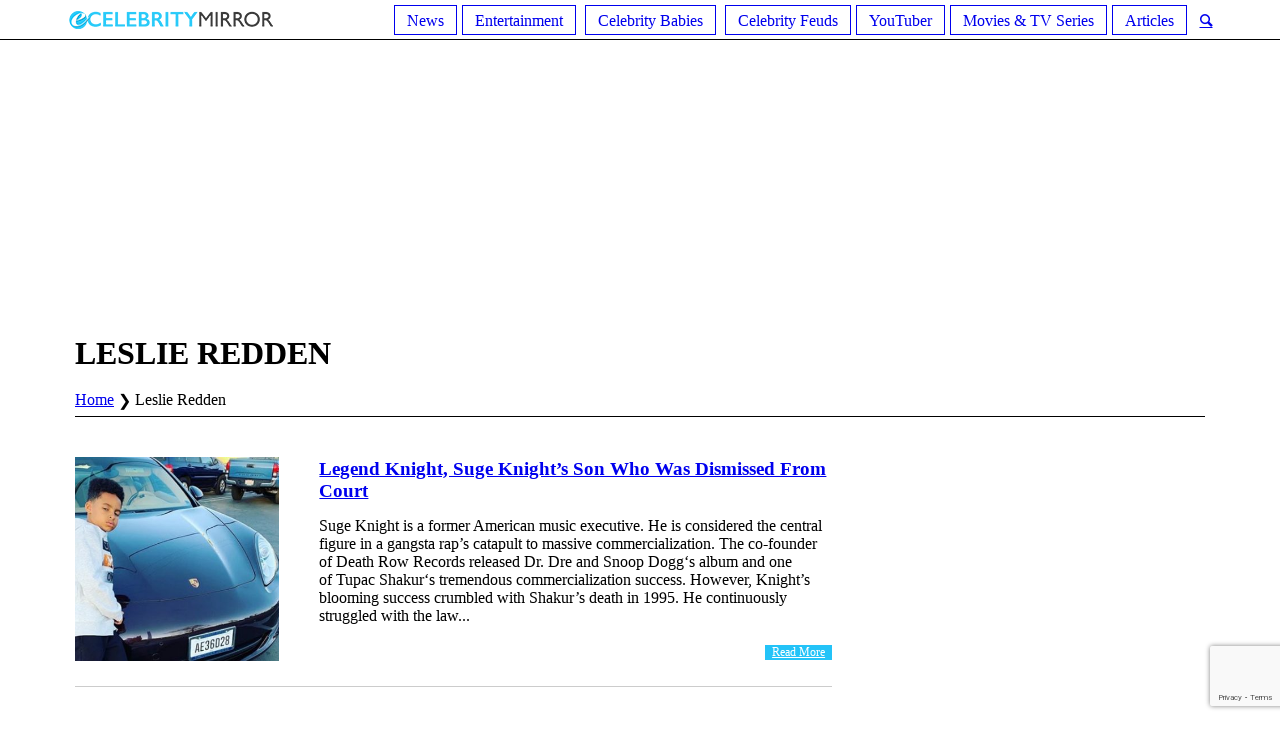

--- FILE ---
content_type: text/html; charset=utf-8
request_url: https://www.google.com/recaptcha/api2/anchor?ar=1&k=6LcDC7UUAAAAAKQUI_jZ9fCmPGT0lJb8CLoyrAIt&co=aHR0cHM6Ly9lY2VsZWJyaXR5bWlycm9yLmNvbTo0NDM.&hl=en&v=PoyoqOPhxBO7pBk68S4YbpHZ&size=invisible&anchor-ms=20000&execute-ms=30000&cb=tnqv5hyper46
body_size: 48840
content:
<!DOCTYPE HTML><html dir="ltr" lang="en"><head><meta http-equiv="Content-Type" content="text/html; charset=UTF-8">
<meta http-equiv="X-UA-Compatible" content="IE=edge">
<title>reCAPTCHA</title>
<style type="text/css">
/* cyrillic-ext */
@font-face {
  font-family: 'Roboto';
  font-style: normal;
  font-weight: 400;
  font-stretch: 100%;
  src: url(//fonts.gstatic.com/s/roboto/v48/KFO7CnqEu92Fr1ME7kSn66aGLdTylUAMa3GUBHMdazTgWw.woff2) format('woff2');
  unicode-range: U+0460-052F, U+1C80-1C8A, U+20B4, U+2DE0-2DFF, U+A640-A69F, U+FE2E-FE2F;
}
/* cyrillic */
@font-face {
  font-family: 'Roboto';
  font-style: normal;
  font-weight: 400;
  font-stretch: 100%;
  src: url(//fonts.gstatic.com/s/roboto/v48/KFO7CnqEu92Fr1ME7kSn66aGLdTylUAMa3iUBHMdazTgWw.woff2) format('woff2');
  unicode-range: U+0301, U+0400-045F, U+0490-0491, U+04B0-04B1, U+2116;
}
/* greek-ext */
@font-face {
  font-family: 'Roboto';
  font-style: normal;
  font-weight: 400;
  font-stretch: 100%;
  src: url(//fonts.gstatic.com/s/roboto/v48/KFO7CnqEu92Fr1ME7kSn66aGLdTylUAMa3CUBHMdazTgWw.woff2) format('woff2');
  unicode-range: U+1F00-1FFF;
}
/* greek */
@font-face {
  font-family: 'Roboto';
  font-style: normal;
  font-weight: 400;
  font-stretch: 100%;
  src: url(//fonts.gstatic.com/s/roboto/v48/KFO7CnqEu92Fr1ME7kSn66aGLdTylUAMa3-UBHMdazTgWw.woff2) format('woff2');
  unicode-range: U+0370-0377, U+037A-037F, U+0384-038A, U+038C, U+038E-03A1, U+03A3-03FF;
}
/* math */
@font-face {
  font-family: 'Roboto';
  font-style: normal;
  font-weight: 400;
  font-stretch: 100%;
  src: url(//fonts.gstatic.com/s/roboto/v48/KFO7CnqEu92Fr1ME7kSn66aGLdTylUAMawCUBHMdazTgWw.woff2) format('woff2');
  unicode-range: U+0302-0303, U+0305, U+0307-0308, U+0310, U+0312, U+0315, U+031A, U+0326-0327, U+032C, U+032F-0330, U+0332-0333, U+0338, U+033A, U+0346, U+034D, U+0391-03A1, U+03A3-03A9, U+03B1-03C9, U+03D1, U+03D5-03D6, U+03F0-03F1, U+03F4-03F5, U+2016-2017, U+2034-2038, U+203C, U+2040, U+2043, U+2047, U+2050, U+2057, U+205F, U+2070-2071, U+2074-208E, U+2090-209C, U+20D0-20DC, U+20E1, U+20E5-20EF, U+2100-2112, U+2114-2115, U+2117-2121, U+2123-214F, U+2190, U+2192, U+2194-21AE, U+21B0-21E5, U+21F1-21F2, U+21F4-2211, U+2213-2214, U+2216-22FF, U+2308-230B, U+2310, U+2319, U+231C-2321, U+2336-237A, U+237C, U+2395, U+239B-23B7, U+23D0, U+23DC-23E1, U+2474-2475, U+25AF, U+25B3, U+25B7, U+25BD, U+25C1, U+25CA, U+25CC, U+25FB, U+266D-266F, U+27C0-27FF, U+2900-2AFF, U+2B0E-2B11, U+2B30-2B4C, U+2BFE, U+3030, U+FF5B, U+FF5D, U+1D400-1D7FF, U+1EE00-1EEFF;
}
/* symbols */
@font-face {
  font-family: 'Roboto';
  font-style: normal;
  font-weight: 400;
  font-stretch: 100%;
  src: url(//fonts.gstatic.com/s/roboto/v48/KFO7CnqEu92Fr1ME7kSn66aGLdTylUAMaxKUBHMdazTgWw.woff2) format('woff2');
  unicode-range: U+0001-000C, U+000E-001F, U+007F-009F, U+20DD-20E0, U+20E2-20E4, U+2150-218F, U+2190, U+2192, U+2194-2199, U+21AF, U+21E6-21F0, U+21F3, U+2218-2219, U+2299, U+22C4-22C6, U+2300-243F, U+2440-244A, U+2460-24FF, U+25A0-27BF, U+2800-28FF, U+2921-2922, U+2981, U+29BF, U+29EB, U+2B00-2BFF, U+4DC0-4DFF, U+FFF9-FFFB, U+10140-1018E, U+10190-1019C, U+101A0, U+101D0-101FD, U+102E0-102FB, U+10E60-10E7E, U+1D2C0-1D2D3, U+1D2E0-1D37F, U+1F000-1F0FF, U+1F100-1F1AD, U+1F1E6-1F1FF, U+1F30D-1F30F, U+1F315, U+1F31C, U+1F31E, U+1F320-1F32C, U+1F336, U+1F378, U+1F37D, U+1F382, U+1F393-1F39F, U+1F3A7-1F3A8, U+1F3AC-1F3AF, U+1F3C2, U+1F3C4-1F3C6, U+1F3CA-1F3CE, U+1F3D4-1F3E0, U+1F3ED, U+1F3F1-1F3F3, U+1F3F5-1F3F7, U+1F408, U+1F415, U+1F41F, U+1F426, U+1F43F, U+1F441-1F442, U+1F444, U+1F446-1F449, U+1F44C-1F44E, U+1F453, U+1F46A, U+1F47D, U+1F4A3, U+1F4B0, U+1F4B3, U+1F4B9, U+1F4BB, U+1F4BF, U+1F4C8-1F4CB, U+1F4D6, U+1F4DA, U+1F4DF, U+1F4E3-1F4E6, U+1F4EA-1F4ED, U+1F4F7, U+1F4F9-1F4FB, U+1F4FD-1F4FE, U+1F503, U+1F507-1F50B, U+1F50D, U+1F512-1F513, U+1F53E-1F54A, U+1F54F-1F5FA, U+1F610, U+1F650-1F67F, U+1F687, U+1F68D, U+1F691, U+1F694, U+1F698, U+1F6AD, U+1F6B2, U+1F6B9-1F6BA, U+1F6BC, U+1F6C6-1F6CF, U+1F6D3-1F6D7, U+1F6E0-1F6EA, U+1F6F0-1F6F3, U+1F6F7-1F6FC, U+1F700-1F7FF, U+1F800-1F80B, U+1F810-1F847, U+1F850-1F859, U+1F860-1F887, U+1F890-1F8AD, U+1F8B0-1F8BB, U+1F8C0-1F8C1, U+1F900-1F90B, U+1F93B, U+1F946, U+1F984, U+1F996, U+1F9E9, U+1FA00-1FA6F, U+1FA70-1FA7C, U+1FA80-1FA89, U+1FA8F-1FAC6, U+1FACE-1FADC, U+1FADF-1FAE9, U+1FAF0-1FAF8, U+1FB00-1FBFF;
}
/* vietnamese */
@font-face {
  font-family: 'Roboto';
  font-style: normal;
  font-weight: 400;
  font-stretch: 100%;
  src: url(//fonts.gstatic.com/s/roboto/v48/KFO7CnqEu92Fr1ME7kSn66aGLdTylUAMa3OUBHMdazTgWw.woff2) format('woff2');
  unicode-range: U+0102-0103, U+0110-0111, U+0128-0129, U+0168-0169, U+01A0-01A1, U+01AF-01B0, U+0300-0301, U+0303-0304, U+0308-0309, U+0323, U+0329, U+1EA0-1EF9, U+20AB;
}
/* latin-ext */
@font-face {
  font-family: 'Roboto';
  font-style: normal;
  font-weight: 400;
  font-stretch: 100%;
  src: url(//fonts.gstatic.com/s/roboto/v48/KFO7CnqEu92Fr1ME7kSn66aGLdTylUAMa3KUBHMdazTgWw.woff2) format('woff2');
  unicode-range: U+0100-02BA, U+02BD-02C5, U+02C7-02CC, U+02CE-02D7, U+02DD-02FF, U+0304, U+0308, U+0329, U+1D00-1DBF, U+1E00-1E9F, U+1EF2-1EFF, U+2020, U+20A0-20AB, U+20AD-20C0, U+2113, U+2C60-2C7F, U+A720-A7FF;
}
/* latin */
@font-face {
  font-family: 'Roboto';
  font-style: normal;
  font-weight: 400;
  font-stretch: 100%;
  src: url(//fonts.gstatic.com/s/roboto/v48/KFO7CnqEu92Fr1ME7kSn66aGLdTylUAMa3yUBHMdazQ.woff2) format('woff2');
  unicode-range: U+0000-00FF, U+0131, U+0152-0153, U+02BB-02BC, U+02C6, U+02DA, U+02DC, U+0304, U+0308, U+0329, U+2000-206F, U+20AC, U+2122, U+2191, U+2193, U+2212, U+2215, U+FEFF, U+FFFD;
}
/* cyrillic-ext */
@font-face {
  font-family: 'Roboto';
  font-style: normal;
  font-weight: 500;
  font-stretch: 100%;
  src: url(//fonts.gstatic.com/s/roboto/v48/KFO7CnqEu92Fr1ME7kSn66aGLdTylUAMa3GUBHMdazTgWw.woff2) format('woff2');
  unicode-range: U+0460-052F, U+1C80-1C8A, U+20B4, U+2DE0-2DFF, U+A640-A69F, U+FE2E-FE2F;
}
/* cyrillic */
@font-face {
  font-family: 'Roboto';
  font-style: normal;
  font-weight: 500;
  font-stretch: 100%;
  src: url(//fonts.gstatic.com/s/roboto/v48/KFO7CnqEu92Fr1ME7kSn66aGLdTylUAMa3iUBHMdazTgWw.woff2) format('woff2');
  unicode-range: U+0301, U+0400-045F, U+0490-0491, U+04B0-04B1, U+2116;
}
/* greek-ext */
@font-face {
  font-family: 'Roboto';
  font-style: normal;
  font-weight: 500;
  font-stretch: 100%;
  src: url(//fonts.gstatic.com/s/roboto/v48/KFO7CnqEu92Fr1ME7kSn66aGLdTylUAMa3CUBHMdazTgWw.woff2) format('woff2');
  unicode-range: U+1F00-1FFF;
}
/* greek */
@font-face {
  font-family: 'Roboto';
  font-style: normal;
  font-weight: 500;
  font-stretch: 100%;
  src: url(//fonts.gstatic.com/s/roboto/v48/KFO7CnqEu92Fr1ME7kSn66aGLdTylUAMa3-UBHMdazTgWw.woff2) format('woff2');
  unicode-range: U+0370-0377, U+037A-037F, U+0384-038A, U+038C, U+038E-03A1, U+03A3-03FF;
}
/* math */
@font-face {
  font-family: 'Roboto';
  font-style: normal;
  font-weight: 500;
  font-stretch: 100%;
  src: url(//fonts.gstatic.com/s/roboto/v48/KFO7CnqEu92Fr1ME7kSn66aGLdTylUAMawCUBHMdazTgWw.woff2) format('woff2');
  unicode-range: U+0302-0303, U+0305, U+0307-0308, U+0310, U+0312, U+0315, U+031A, U+0326-0327, U+032C, U+032F-0330, U+0332-0333, U+0338, U+033A, U+0346, U+034D, U+0391-03A1, U+03A3-03A9, U+03B1-03C9, U+03D1, U+03D5-03D6, U+03F0-03F1, U+03F4-03F5, U+2016-2017, U+2034-2038, U+203C, U+2040, U+2043, U+2047, U+2050, U+2057, U+205F, U+2070-2071, U+2074-208E, U+2090-209C, U+20D0-20DC, U+20E1, U+20E5-20EF, U+2100-2112, U+2114-2115, U+2117-2121, U+2123-214F, U+2190, U+2192, U+2194-21AE, U+21B0-21E5, U+21F1-21F2, U+21F4-2211, U+2213-2214, U+2216-22FF, U+2308-230B, U+2310, U+2319, U+231C-2321, U+2336-237A, U+237C, U+2395, U+239B-23B7, U+23D0, U+23DC-23E1, U+2474-2475, U+25AF, U+25B3, U+25B7, U+25BD, U+25C1, U+25CA, U+25CC, U+25FB, U+266D-266F, U+27C0-27FF, U+2900-2AFF, U+2B0E-2B11, U+2B30-2B4C, U+2BFE, U+3030, U+FF5B, U+FF5D, U+1D400-1D7FF, U+1EE00-1EEFF;
}
/* symbols */
@font-face {
  font-family: 'Roboto';
  font-style: normal;
  font-weight: 500;
  font-stretch: 100%;
  src: url(//fonts.gstatic.com/s/roboto/v48/KFO7CnqEu92Fr1ME7kSn66aGLdTylUAMaxKUBHMdazTgWw.woff2) format('woff2');
  unicode-range: U+0001-000C, U+000E-001F, U+007F-009F, U+20DD-20E0, U+20E2-20E4, U+2150-218F, U+2190, U+2192, U+2194-2199, U+21AF, U+21E6-21F0, U+21F3, U+2218-2219, U+2299, U+22C4-22C6, U+2300-243F, U+2440-244A, U+2460-24FF, U+25A0-27BF, U+2800-28FF, U+2921-2922, U+2981, U+29BF, U+29EB, U+2B00-2BFF, U+4DC0-4DFF, U+FFF9-FFFB, U+10140-1018E, U+10190-1019C, U+101A0, U+101D0-101FD, U+102E0-102FB, U+10E60-10E7E, U+1D2C0-1D2D3, U+1D2E0-1D37F, U+1F000-1F0FF, U+1F100-1F1AD, U+1F1E6-1F1FF, U+1F30D-1F30F, U+1F315, U+1F31C, U+1F31E, U+1F320-1F32C, U+1F336, U+1F378, U+1F37D, U+1F382, U+1F393-1F39F, U+1F3A7-1F3A8, U+1F3AC-1F3AF, U+1F3C2, U+1F3C4-1F3C6, U+1F3CA-1F3CE, U+1F3D4-1F3E0, U+1F3ED, U+1F3F1-1F3F3, U+1F3F5-1F3F7, U+1F408, U+1F415, U+1F41F, U+1F426, U+1F43F, U+1F441-1F442, U+1F444, U+1F446-1F449, U+1F44C-1F44E, U+1F453, U+1F46A, U+1F47D, U+1F4A3, U+1F4B0, U+1F4B3, U+1F4B9, U+1F4BB, U+1F4BF, U+1F4C8-1F4CB, U+1F4D6, U+1F4DA, U+1F4DF, U+1F4E3-1F4E6, U+1F4EA-1F4ED, U+1F4F7, U+1F4F9-1F4FB, U+1F4FD-1F4FE, U+1F503, U+1F507-1F50B, U+1F50D, U+1F512-1F513, U+1F53E-1F54A, U+1F54F-1F5FA, U+1F610, U+1F650-1F67F, U+1F687, U+1F68D, U+1F691, U+1F694, U+1F698, U+1F6AD, U+1F6B2, U+1F6B9-1F6BA, U+1F6BC, U+1F6C6-1F6CF, U+1F6D3-1F6D7, U+1F6E0-1F6EA, U+1F6F0-1F6F3, U+1F6F7-1F6FC, U+1F700-1F7FF, U+1F800-1F80B, U+1F810-1F847, U+1F850-1F859, U+1F860-1F887, U+1F890-1F8AD, U+1F8B0-1F8BB, U+1F8C0-1F8C1, U+1F900-1F90B, U+1F93B, U+1F946, U+1F984, U+1F996, U+1F9E9, U+1FA00-1FA6F, U+1FA70-1FA7C, U+1FA80-1FA89, U+1FA8F-1FAC6, U+1FACE-1FADC, U+1FADF-1FAE9, U+1FAF0-1FAF8, U+1FB00-1FBFF;
}
/* vietnamese */
@font-face {
  font-family: 'Roboto';
  font-style: normal;
  font-weight: 500;
  font-stretch: 100%;
  src: url(//fonts.gstatic.com/s/roboto/v48/KFO7CnqEu92Fr1ME7kSn66aGLdTylUAMa3OUBHMdazTgWw.woff2) format('woff2');
  unicode-range: U+0102-0103, U+0110-0111, U+0128-0129, U+0168-0169, U+01A0-01A1, U+01AF-01B0, U+0300-0301, U+0303-0304, U+0308-0309, U+0323, U+0329, U+1EA0-1EF9, U+20AB;
}
/* latin-ext */
@font-face {
  font-family: 'Roboto';
  font-style: normal;
  font-weight: 500;
  font-stretch: 100%;
  src: url(//fonts.gstatic.com/s/roboto/v48/KFO7CnqEu92Fr1ME7kSn66aGLdTylUAMa3KUBHMdazTgWw.woff2) format('woff2');
  unicode-range: U+0100-02BA, U+02BD-02C5, U+02C7-02CC, U+02CE-02D7, U+02DD-02FF, U+0304, U+0308, U+0329, U+1D00-1DBF, U+1E00-1E9F, U+1EF2-1EFF, U+2020, U+20A0-20AB, U+20AD-20C0, U+2113, U+2C60-2C7F, U+A720-A7FF;
}
/* latin */
@font-face {
  font-family: 'Roboto';
  font-style: normal;
  font-weight: 500;
  font-stretch: 100%;
  src: url(//fonts.gstatic.com/s/roboto/v48/KFO7CnqEu92Fr1ME7kSn66aGLdTylUAMa3yUBHMdazQ.woff2) format('woff2');
  unicode-range: U+0000-00FF, U+0131, U+0152-0153, U+02BB-02BC, U+02C6, U+02DA, U+02DC, U+0304, U+0308, U+0329, U+2000-206F, U+20AC, U+2122, U+2191, U+2193, U+2212, U+2215, U+FEFF, U+FFFD;
}
/* cyrillic-ext */
@font-face {
  font-family: 'Roboto';
  font-style: normal;
  font-weight: 900;
  font-stretch: 100%;
  src: url(//fonts.gstatic.com/s/roboto/v48/KFO7CnqEu92Fr1ME7kSn66aGLdTylUAMa3GUBHMdazTgWw.woff2) format('woff2');
  unicode-range: U+0460-052F, U+1C80-1C8A, U+20B4, U+2DE0-2DFF, U+A640-A69F, U+FE2E-FE2F;
}
/* cyrillic */
@font-face {
  font-family: 'Roboto';
  font-style: normal;
  font-weight: 900;
  font-stretch: 100%;
  src: url(//fonts.gstatic.com/s/roboto/v48/KFO7CnqEu92Fr1ME7kSn66aGLdTylUAMa3iUBHMdazTgWw.woff2) format('woff2');
  unicode-range: U+0301, U+0400-045F, U+0490-0491, U+04B0-04B1, U+2116;
}
/* greek-ext */
@font-face {
  font-family: 'Roboto';
  font-style: normal;
  font-weight: 900;
  font-stretch: 100%;
  src: url(//fonts.gstatic.com/s/roboto/v48/KFO7CnqEu92Fr1ME7kSn66aGLdTylUAMa3CUBHMdazTgWw.woff2) format('woff2');
  unicode-range: U+1F00-1FFF;
}
/* greek */
@font-face {
  font-family: 'Roboto';
  font-style: normal;
  font-weight: 900;
  font-stretch: 100%;
  src: url(//fonts.gstatic.com/s/roboto/v48/KFO7CnqEu92Fr1ME7kSn66aGLdTylUAMa3-UBHMdazTgWw.woff2) format('woff2');
  unicode-range: U+0370-0377, U+037A-037F, U+0384-038A, U+038C, U+038E-03A1, U+03A3-03FF;
}
/* math */
@font-face {
  font-family: 'Roboto';
  font-style: normal;
  font-weight: 900;
  font-stretch: 100%;
  src: url(//fonts.gstatic.com/s/roboto/v48/KFO7CnqEu92Fr1ME7kSn66aGLdTylUAMawCUBHMdazTgWw.woff2) format('woff2');
  unicode-range: U+0302-0303, U+0305, U+0307-0308, U+0310, U+0312, U+0315, U+031A, U+0326-0327, U+032C, U+032F-0330, U+0332-0333, U+0338, U+033A, U+0346, U+034D, U+0391-03A1, U+03A3-03A9, U+03B1-03C9, U+03D1, U+03D5-03D6, U+03F0-03F1, U+03F4-03F5, U+2016-2017, U+2034-2038, U+203C, U+2040, U+2043, U+2047, U+2050, U+2057, U+205F, U+2070-2071, U+2074-208E, U+2090-209C, U+20D0-20DC, U+20E1, U+20E5-20EF, U+2100-2112, U+2114-2115, U+2117-2121, U+2123-214F, U+2190, U+2192, U+2194-21AE, U+21B0-21E5, U+21F1-21F2, U+21F4-2211, U+2213-2214, U+2216-22FF, U+2308-230B, U+2310, U+2319, U+231C-2321, U+2336-237A, U+237C, U+2395, U+239B-23B7, U+23D0, U+23DC-23E1, U+2474-2475, U+25AF, U+25B3, U+25B7, U+25BD, U+25C1, U+25CA, U+25CC, U+25FB, U+266D-266F, U+27C0-27FF, U+2900-2AFF, U+2B0E-2B11, U+2B30-2B4C, U+2BFE, U+3030, U+FF5B, U+FF5D, U+1D400-1D7FF, U+1EE00-1EEFF;
}
/* symbols */
@font-face {
  font-family: 'Roboto';
  font-style: normal;
  font-weight: 900;
  font-stretch: 100%;
  src: url(//fonts.gstatic.com/s/roboto/v48/KFO7CnqEu92Fr1ME7kSn66aGLdTylUAMaxKUBHMdazTgWw.woff2) format('woff2');
  unicode-range: U+0001-000C, U+000E-001F, U+007F-009F, U+20DD-20E0, U+20E2-20E4, U+2150-218F, U+2190, U+2192, U+2194-2199, U+21AF, U+21E6-21F0, U+21F3, U+2218-2219, U+2299, U+22C4-22C6, U+2300-243F, U+2440-244A, U+2460-24FF, U+25A0-27BF, U+2800-28FF, U+2921-2922, U+2981, U+29BF, U+29EB, U+2B00-2BFF, U+4DC0-4DFF, U+FFF9-FFFB, U+10140-1018E, U+10190-1019C, U+101A0, U+101D0-101FD, U+102E0-102FB, U+10E60-10E7E, U+1D2C0-1D2D3, U+1D2E0-1D37F, U+1F000-1F0FF, U+1F100-1F1AD, U+1F1E6-1F1FF, U+1F30D-1F30F, U+1F315, U+1F31C, U+1F31E, U+1F320-1F32C, U+1F336, U+1F378, U+1F37D, U+1F382, U+1F393-1F39F, U+1F3A7-1F3A8, U+1F3AC-1F3AF, U+1F3C2, U+1F3C4-1F3C6, U+1F3CA-1F3CE, U+1F3D4-1F3E0, U+1F3ED, U+1F3F1-1F3F3, U+1F3F5-1F3F7, U+1F408, U+1F415, U+1F41F, U+1F426, U+1F43F, U+1F441-1F442, U+1F444, U+1F446-1F449, U+1F44C-1F44E, U+1F453, U+1F46A, U+1F47D, U+1F4A3, U+1F4B0, U+1F4B3, U+1F4B9, U+1F4BB, U+1F4BF, U+1F4C8-1F4CB, U+1F4D6, U+1F4DA, U+1F4DF, U+1F4E3-1F4E6, U+1F4EA-1F4ED, U+1F4F7, U+1F4F9-1F4FB, U+1F4FD-1F4FE, U+1F503, U+1F507-1F50B, U+1F50D, U+1F512-1F513, U+1F53E-1F54A, U+1F54F-1F5FA, U+1F610, U+1F650-1F67F, U+1F687, U+1F68D, U+1F691, U+1F694, U+1F698, U+1F6AD, U+1F6B2, U+1F6B9-1F6BA, U+1F6BC, U+1F6C6-1F6CF, U+1F6D3-1F6D7, U+1F6E0-1F6EA, U+1F6F0-1F6F3, U+1F6F7-1F6FC, U+1F700-1F7FF, U+1F800-1F80B, U+1F810-1F847, U+1F850-1F859, U+1F860-1F887, U+1F890-1F8AD, U+1F8B0-1F8BB, U+1F8C0-1F8C1, U+1F900-1F90B, U+1F93B, U+1F946, U+1F984, U+1F996, U+1F9E9, U+1FA00-1FA6F, U+1FA70-1FA7C, U+1FA80-1FA89, U+1FA8F-1FAC6, U+1FACE-1FADC, U+1FADF-1FAE9, U+1FAF0-1FAF8, U+1FB00-1FBFF;
}
/* vietnamese */
@font-face {
  font-family: 'Roboto';
  font-style: normal;
  font-weight: 900;
  font-stretch: 100%;
  src: url(//fonts.gstatic.com/s/roboto/v48/KFO7CnqEu92Fr1ME7kSn66aGLdTylUAMa3OUBHMdazTgWw.woff2) format('woff2');
  unicode-range: U+0102-0103, U+0110-0111, U+0128-0129, U+0168-0169, U+01A0-01A1, U+01AF-01B0, U+0300-0301, U+0303-0304, U+0308-0309, U+0323, U+0329, U+1EA0-1EF9, U+20AB;
}
/* latin-ext */
@font-face {
  font-family: 'Roboto';
  font-style: normal;
  font-weight: 900;
  font-stretch: 100%;
  src: url(//fonts.gstatic.com/s/roboto/v48/KFO7CnqEu92Fr1ME7kSn66aGLdTylUAMa3KUBHMdazTgWw.woff2) format('woff2');
  unicode-range: U+0100-02BA, U+02BD-02C5, U+02C7-02CC, U+02CE-02D7, U+02DD-02FF, U+0304, U+0308, U+0329, U+1D00-1DBF, U+1E00-1E9F, U+1EF2-1EFF, U+2020, U+20A0-20AB, U+20AD-20C0, U+2113, U+2C60-2C7F, U+A720-A7FF;
}
/* latin */
@font-face {
  font-family: 'Roboto';
  font-style: normal;
  font-weight: 900;
  font-stretch: 100%;
  src: url(//fonts.gstatic.com/s/roboto/v48/KFO7CnqEu92Fr1ME7kSn66aGLdTylUAMa3yUBHMdazQ.woff2) format('woff2');
  unicode-range: U+0000-00FF, U+0131, U+0152-0153, U+02BB-02BC, U+02C6, U+02DA, U+02DC, U+0304, U+0308, U+0329, U+2000-206F, U+20AC, U+2122, U+2191, U+2193, U+2212, U+2215, U+FEFF, U+FFFD;
}

</style>
<link rel="stylesheet" type="text/css" href="https://www.gstatic.com/recaptcha/releases/PoyoqOPhxBO7pBk68S4YbpHZ/styles__ltr.css">
<script nonce="R45oF5ghFxhbTo3YWyYY5g" type="text/javascript">window['__recaptcha_api'] = 'https://www.google.com/recaptcha/api2/';</script>
<script type="text/javascript" src="https://www.gstatic.com/recaptcha/releases/PoyoqOPhxBO7pBk68S4YbpHZ/recaptcha__en.js" nonce="R45oF5ghFxhbTo3YWyYY5g">
      
    </script></head>
<body><div id="rc-anchor-alert" class="rc-anchor-alert"></div>
<input type="hidden" id="recaptcha-token" value="[base64]">
<script type="text/javascript" nonce="R45oF5ghFxhbTo3YWyYY5g">
      recaptcha.anchor.Main.init("[\x22ainput\x22,[\x22bgdata\x22,\x22\x22,\[base64]/[base64]/[base64]/bmV3IHJbeF0oY1swXSk6RT09Mj9uZXcgclt4XShjWzBdLGNbMV0pOkU9PTM/bmV3IHJbeF0oY1swXSxjWzFdLGNbMl0pOkU9PTQ/[base64]/[base64]/[base64]/[base64]/[base64]/[base64]/[base64]/[base64]\x22,\[base64]\\u003d\x22,\x22IGTCvsKzwp0Gwq8MOcK/wpXCiwciw7DDpMO1FDrCpxctw5dCw5PDvsOFw5YLwpTCjlAyw4Ukw4kubGzChsOvMcOyNMOQD8Kbc8K7MH1wZzpCQ3/CpMO8w57Cj31KwrBFwpvDpsORSsK/wpfCoyclwqFwbkfDmS3DoDwrw7wfPSDDow8uwq1Hw554GcKMQ1RIw6ElTMOoOWQNw6hkw5LCkFIaw51Sw6Jgw7/DqS1cKgB0NcKVYMKQO8K9V3UDZcOdwrLCucOAw4ggG8KdPsKNw5DDucOQNMOTw57Dq2F1PsKYSWQHTMK3woRMdGzDssKmwopMQVRPwrFAXMOlwpZMX8OewrnDvHcGeVczw6Yjwp0yB3c/aMOOYMKSHxDDm8OAwoTCrVhbDcKFSFItwr3DmsK/EMKxZsKKwrtgwrLCuiY0wrc3Q2/DvG8xw5U3E1fCo8OhZDpEeFbDusOaUi7CoDvDvRBHdhJewp/Dq33DjUtDwrPDliQmwo0Mwo42GsOgw7tdE0LDnsK5w71wDiotPMOLw63DqmsoCCXDmi7CuMOewq9Xw4TDuzvDqcOzR8OHwo/CtsO5w7F8w4dAw7PDicOEwr1GwrZqwrbCpMO4LsO4acKiTEsdJcO3w4HCucOoDsKuw5nCsHbDtcKZbzrDhMO0AhVgwrVZVsOpSsO1GcOKNsKfwrTDqS55woF5w6gZwoEjw4vCjsKMwovDnHvDvGXDjmtAfcOISMOiwpdtw7/[base64]/CpMKMwp5Nw5rCvsOJYcOZYcKqw5TCgjp9K1fDjgwKwq46w4zDjsOmax5hwrzCoGNxw6jCkcOaD8OlVMKvRApUw4rDkzrCrHPConFLWcKqw6BweTEbwpdCfibChh0KesK1wqzCrxFlw53CgDfCp8OtwqjDiD/DrcK3MMK0w7XCoyPDhMOEwozCnErChT9QwqAFwocaGG/Co8Oxw5LDkMOzXsOUJDHCnMOrXSQ6w5EQXjvDnDvCgVkeOMO6Z2fDlkLCs8KFwrnChsKXfXgjwrzDjsKywpwZw5EZw6nDpC/CuMK8w4Rrw5t9w6Fgw4ApFcKdLGfDh8OUwq3DvsOrFMKhw7TDikc0XsOebn/DhXdOSMKHOsOMw5B2WF5xwo8bwqrCn8O+cDvCrsKyKsKtO8KYw6zCtRpHb8KdwoxAO1/CiGTChx7DvcKnwrViHj/CtsKFworDnDdjWcOsw5HDvsKVel3DicKewpJlMWFXw446w4rCnsOzHcOGw7bCr8O3w6Mkw5ltwoAkw7bDqsKSTcOKQnjCqMKMRlUbHljChgpRdw/CoMKEYsOmwqERw5Nvw50qw7vCncKlwpZSw4fDt8KPw7pew4PDiMKDwps9MsOlOsOgfsOOM1pNPRXCvsObG8KMwpjDi8KZw5PCglllwpPCv246N1zCli/DuVvCusOxRDzCo8K5Mgk5w5fCnsKcwqlsDMKWw54/w7wuwogeLA1xQ8KiwopnwpPCpgLDqcKqDSLCjx/Dt8K5wr1lbXhaKxnCpsKqBMK3acKbfcO5w7AFwpPDl8OoCcO+wrt7QsOKREnCjA9xwpTChcOpw5khw7PCicKdwpQyUcKrYcK1PcKdU8O/WAnDrzRxw4hwwpLDvD5TwpzCm8Kcwo3DqD4OSsK8w7EibhkBw5tHw7xWYcKpQsKMwpPDmlczXMKwM3rClDAGw6pqayvCusO/[base64]/CoADDky8CFV9KHcKXwq4iBsOxw55cwp8MFsKBwovCl8Oqw5Q0wpLCsgVTEznCgMOOw7lyXcKJw7vDnMKgw5LCljggwqReaBMjelAEw6hkwrdCw7BgFMKAPcOEw47Dj2hJA8OJw63DqMOVE3dsw6nCuHrDrU3Dnj/Ct8K9aiB7F8OoW8OFw4hJw5TCl1bCocOCw4zCvsO6w78sQUZqf8OtWAvCrsOJBA4cw5YfwoTDgMOfw5LCmcOXwrPCqB9Dw4PChMKfwqlawpLDoghawqzDjsKTw6JqwoUeXsKfNcOYw4/Do2RCbwVVwrDDhsKVwrfCvHfDun/DhAbCnVPCvj7DmnkIwpwNcALCh8Ktw6rCscKKwr1IDjXCvsK6w5/Dl1Z5HMKgw7vDrgYPwrVeF3IHwqQcCkPDqF4Xw5siInZ9wqvCpnYYwp5+PsKAXiHDpVDCv8Odw5PDh8KpTcKfwq16wqHCt8Kdwp9oC8OZwprCvsK7MMKcWEDDssOmDyXDmWBcHcKmwrHCoMOof8KkesKawr3Co0/DjQXDgCLCizjCq8OHAjwmw5tMw4TDhsKECVrDiF/CvwkAw6bDrcKQHMOdwrMhw6ZbwqLCl8OVccOANkTCtMKww47DmSfCgV3Dq8Oow70xDsOeZXwRRsKaLMKBKMKbPEkYMMKdwrIKLlTCpMKHZ8Okw7EJwpM9b1NTw6pYwpjDu8Omf8KBwrgtw6LDu8KWwo7DlxkVfcK2wrXDmWDDhcKDw7c1woM3wrrCssOOw77CvS5/wqpDwrVXw4rCjjfDs1wdalVVK8KJwotNZ8ONw7fDjE/DhMOow5IURsOIV1PCucKIJhJrV0UOwo1nwpdhNEPCp8OGTEzCsMKqLll3wpNAVsO9w6zCkHvCnFnCunbDq8Kyw5/DvsOWZMK5E1DDm1tkw71hUsORw7I3w6MtCcKYBx/DlsKCbMKbw7vCusKgR1oDCcKjw7TDsW58woLChkHCg8KvL8O+DivDrgrDuWbCjMOmMzjDhlIywrZRKmh3HcO6w4tlK8Kkw5LCokfCm3XCt8KJw63DunFVw6/Dow5bDsOFwr/Csw/Cqxtdw7bClHczwqnCuMKSQ8KUcsO0w47CjEUmaCnDo1sBwrRvISLCohFBwqXCmMO/R0M1w51gwqR3w7gnw6w8c8OIUsOLwr5iw7kNQ1jDgXwlE8OVwqvCrRNRwpk3wrnDv8OwGMO7DsO1HnIDwpo6w5HCssOvfMOEHEBdHcOmIhXDoBTDt0/CrMKATcOCw58NLsOOw53CgV4GwrnCgsKjccK8wr7CsRHDik1Ywrx6woY/wqd9wrAtw7h8YsKvUMK7w5fDisOLC8K1MRPDrCkTAcKwwrfCq8Kiw5t0VMKdQ8Ogw7TCvMObcmhBwrrCiXzDtsOkCMOlwqDCjBLDrRF2aMOjFQJCPcOFw7l/[base64]/ClMKrMAE2ZhDCpsKZQAd6IcOgNWDCusOePBxdw6U0wonCgsOaEGrChDDDicOCwqTChMKlMzfDnE7DlUrDhcOhBmzCiRNcHUvChRABwpTDhMONTE7DrjAbwoDDk8KOw43DkMOnSH0TfjMPWsKKwqFaZMOEOUUiw7ofw4vDljnDhsO7w588aVpAwp5Fw4J8w7/DqUbDqcOfw5c/wrU0w4fDlmtuNWvDnT7ClGpkGwgQScKgw75pT8O2wr/Ck8KxNsOnwqTCisKrTRRbQCrDiMOzw6c2aQXDnU4zLDsnGMOXFwPCjMKqwqgRZCJJQynDpsKvIMKhBcOJwrDDgsOmRGDDgHXCmDkfw6PDlMOwVkvCnQgqSWXChCgBwq0KMMO7IhvDtB/DmsK+U2crNXbCkBokwo8EPnMWwopXwpkncQzDjcOBwrDCi1QPdsKXFcKQZMONbWw+F8KBMMKvw7oAw6/Cs3lkDgzDgBgmLMOfLWQiA0p4QkkrCknCilnDmDfCiAgEw6MMw5h2RcKPOFUpdsKRw53Co8Oow7nCtlR1w5wbZ8KtU8KbTHXCom1Zw756aW/CsiTClcO0wrjCqFVtQxbDkypPXMO4wq1FFwNlW0FETW9jdHLColLCpMO3LSjDjwrCngXCrAPDmxrDgybCkjvDk8OzKMOCMmDDj8OsRWUMMhpxPhfChnw9byJQT8Kkw7PDo8OTRMOgYcKKEsKuYyglVF1Zw4zCvcOAP2pkw7/[base64]/DnEPCqhR0GmrCqsKPOMOfwpDCtsOgdSA9w6zDtsO+wrYXcjwOdsKqwqBmJcOVwrFtw7zCgsKsAmQrwpXCowEiw5/DgENhwrUIwod/c2vDu8OhwqDDtsKTFxzDuXnDu8ONE8OKwqxdfH7DiVrDg0kGE8O7wq1aUMKPOSbCpUXDuhVvwqlHDRjCl8Kfwrprw7jDqWnCjDppbAghLcOXWAI8w4RdKMOGw7FqwrJXdilww7EkwpXCmsONEcOQwrfDpRHDgBgRG2XCtMKoMTVbw6bCrDjCjcK/wrYkYwrDrsKuHGLCu8O7N3gPdcKrfcOSw69SSXjCt8O/w7zDmQvCqsOTQsKKccKtWMOTfyUBBMKOwpLDnX4Fwq5HDHXDmTTDsW3ClsOKNVc5w4/[base64]/XMO3Tk0rVsOhwpHCjiJaP8K4TMKMEcOGEhzCtHfDncOdw5/CpcK4wq7CoMO3b8Kww70bSsOjw5gbwpXCsR8UwoxSw5LDigHDrD8pGsOACcKaDiswwotfVcObN8ONKFlXV3/DizvDpHLCjinDo8OqQcOWwrPDhFAhwoU/GsK4DAnCocOGw5R1TW5Ew5o3w4dqbsOZwpEwGjLDjjIaw58ywqZlCXk/w63ClsOpUVnCnR/CiMK0asKxLcKDYjBJcMO4w4LCnsKowpBjG8Kdw7cTFzcGZCbDm8KNw7Z6wq4qAcKdw6sAOVRaJljDqBh2w4rCuMK1w5zCiUVdw7pvYj7DisKHD1UpwoXDt8KbCnthOD/CqMOow5Z1w6PDksKpVyYXwosZScO9b8OnSz7Donchw5B9wqvDv8K2I8KdXAk9wqrCtjhAwqLDrsOmwp/DvX8nQlDCvsKmwpc9PVxDYsKWCAU3w6NMwoEmW1jDpMOlIMOqwqdxw4hFwrg7w7JRwpInw5rCgFfCi356HcOOWQI3esOXMMOgEATClDAPcVBjOUAfGcKvwp9Iw5sew5vDvsOBJMO0LsKuwp/Ct8O2c0vDiMKsw6XDjhk3woNpw7nCqsK+L8OxEcOZMjhBwqVzTsOgEGxFwp/DtgXDrVtkwrB7Dz/Dj8KRIGpvXxLDncOGwro6MMKUw5nCgcOWw4bDliAqRG/CvMKxwrvCm3x8wojDvMOLwp00woPDmMKvwr7DqcKQcTAWwprCtEDDpH4SwqPCm8K7woMsCsK3w61KL8KqwrUbdMKjwpXCqsKmUMOMRsOzw4XCkBnDkcKFwq8DQMKVDsOsZMKZw7DDvsOxKcO9MBDCvzYKw4Zzw4TDmsOQPcO9PsOjP8OVE3o/dg/CuzLClMKcCxJKw6gJw7vDj0o5FyHCrV9UfcOEa8OZw7/DucODwrHDtRXDi1bDqUpsw6nCrDXCosOQwoXDm0HDk8KUwplEw5dUw6MOw4YfGwLCgjnDlXcnw5/Cryx6KMOdw78cw4B+BMKjw5zCksOWDMKYwprDnxnCtBTCnSLDmMKSJxUKwqNXbW8CwrLDkm4FPi/CjMKHVcKrO0rCuMO4FMO0XsKSVFXDlBfCicORSFMgMcOOQcKfw6bDmUDDvHMGwq/DisOGI8Khw7bCmUXDtcO0w7/DosK8AcOvwo3DnTlSwrszNcOww4/Cg2gxUCjCnVhVw5/ChsO7IMOJw5nCgMKLTcKcwqdBfMO/M8OnGcKSSXU6w4c6woFowrkPwrvDuksRw6tXUT3CnHw7w5rChcONFgcXan5wBz/Di8OlwpDDijN1w5ktEQhQRkR4w7cNeURsEWUTW03Ckm1Iw6vDpXPDu8KLw7/[base64]/NcORw4kXOMOJCcOwwrXCvnFqwolcUWLDihPClcKYw63DqWsGXTzDlMOIwrsIw4bCusOWw4bDpVbClDcIHlsMEMOfwoJbasOGw7vCrsKrZ8KtMcKIwq9yw57DsgXCicKpa10HKjDDgsKsD8KfworDvsKpRhHCkTXCoVhhwqjCu8Kvw5pSwq7DimfDlH3DnlBYSGU/V8KRTMKDR8Opw7kHwpYHKgHDsWcpwrBqCUbDg8OSwppAZMK2wocGPk5IwoBMw4cbV8KoRR3DmSscfcOIPCI8RsKGwo4yw7XDg8KNVQ/DlyzChhHCs8OFIwHDgMOWw4HDpVnCrsOgwp3DrTdTw4PDgsOaOwZow6MdwrgaExfCoUcOP8KGw6RcwrrDlS1HwrUHUcORRsKKwpLCr8KXw6PCoS4Tw7FJwo/CpMOnwrnDqGHDnsK6EcKrwqLCknJMIUUNEA3CgsKGwoZqwpxjwqw4NMOSCcKAwrPDiw7Cvi0Jw4l1G1fDpsKEwohJeF5XIMKKwpY1I8OYSkRSw74HwppTLgvCv8Okw4bCmcOqDwJyw6PDtcOcwrrDmSDDqjbDv2/Ct8Ohw6R6w4Rnw7fCuynDnToLwrZ0cQzDi8OoNgLDlsK4OjnCmsOia8K1TjzDvsKsw7/[base64]/w4osJD9Ww5LDrFzCvsORwojDv8K4e8OowrHDqMKOw5/CkgFswrIpcMOXwp97wqIew6HDs8O6N3fCpHzCpgENwrQKC8OPwrPDrsKcc8OjwpfCssOCw6tTMjvDlsKwwrfCisOVJXnDhEQjwqLCvnUCw6zCiGjDpEJZekFEX8OLHV5lXFXCuWHCq8OwwrHCisOWEkzClU/[base64]/DvMOUJCtgOFsGUMOJOU0ow5xnWcOJw7/CjwtPLmvClifCukkqf8O2w7oOXWpKd0DCt8Oqwq8+E8OxJMOQakNTwpZYwqzCugbCoMKUw4bCg8KXw4TDngscwrTCh2w0woPCssO3Q8KKw7XChMKffRDDjMKCScKEHMKDw5whGsOicmDDrMKHCQzDnsO+wq/DuMOGHMKOw63Do3XCssO+UMKEwpsjHCPDm8OuJcOOwqp3wqd+w6wrMMKyUnFawr9Yw4smO8KSw4DDv2gnWsOeWDNLwrPCvsODw4k5w4Zkw5JswrLCtsKRR8OkT8OYwrZQw7rClFLCucKCNUxMXcK+CsK/[base64]/DvcOAw63DgMOjbsOOw5DCt8KWVcOew77Dr8KbwoLDoUceIsOHwo3Dp8Onw6wKKhA7RcOqw4XDqDpww49/w6bDvhF5wqPDrn3CmMK8w7HDlsOPwoTDiMKQc8OSAMKfXsOGwqR7wrxGw5dew4zCv8Omw5BwW8KvRGjCvjzCsxXDssK4wq/Cp3PCnsKWdDVVQyfCuSnDvcO9HcK0byXCu8O6JyItQMO6cUDCtsKZGsOdw6dvbH8Aw4XDj8O3wqbDkQQ2w5jDp8KVNMK5E8OqWBnDo1Jpeg7Cm3LDqifDhS0ywp4zPMORw7EAEsOoR8OsHsK6wpxlI3fDl8KGw41wGMOlwoASwo/[base64]/CiX5JwrfCnMODFwlDwr95wr3CusKJwqMQOsKOwrMfwqXDnMOtCsKaOcOIw7AdHjTCjsOaw7JgCDvDjzbCrwo2w6rCh1B2wq3CgsOqccKtACATwqbDjcKqP2XDisKMAn/[base64]/Dl8KUw60Yw6HCmMKewpkqK8Onwpg3w4vDjSUkHUMyw4jDijwJw7DCkMKlAMKRwpNYLMO2dMO8wrATwqXCvMOAwq3DlhLDpQ/DtzbDtgjCgsOjeRbDrsOYw7ljZnfDpBnCmXrDry7DiR8nwq7CucO7Bg4AwoMCw67DjcKJwr9gC8K/f8Knw4AUwqspQcK2w4vDgcOzwpphc8OpBTbCvjPDkcKyQEnCtBhGHMOzwq8Kw5XCmMKjKTfCqg0mP8OMCsKiECF4wqZ0GMKIOsOEecOhwqJ2wpV+RsOIw5FdJAl/[base64]/NMOHQsORRMKbw7fDpMOxwprDmHDCgsKWT8KUwp1/[base64]/[base64]/DlsK7YMOdw7dcwpt1w4VuasOgw6/DnMKMw6jChMOAwo8WIMOXK17CtCJFwr8Yw5gXHcKQJHtgFDPDr8KkFjoIBW1Qw7MwwqjDvmTChHA8wr9jA8O6bMORwrdeZsOnFmY5woTCrsKXdsOnwovCumdGM8Kpw7fCiMOeWy/DpMOWe8Ocw7rDvMOsOsKeesOzwoDDm00xwpEGwqvCvDxfWMKQFC52w4HCnBXCi8OxYcObf8Opw73Cp8O1c8O0wpbDgsOnw5J+fEpWwpjDj8KmwrdoRsKBKsOkwrUAUsKNwpNsw7nCgcOCdcO+w47DjsKYUXjDph/CoMKIw4PCssKwWGx/NcOzRsOOwoAfwqBkJng8OxRzwoPCiVfCm8K4cRfDqmzCmU4pSXjDu3EtBcKfacOiHWLCrGPDsMK9wr5LwpYlPzDDpcKYw7EbAFrCpinDt3IlOcOyw57ChC1Aw7/Dm8OBAF4rw6vCvsO8bXHCjmstw69ncsOdVMKwwpHDkF3CrcOxwr/Cn8KUw6FCYMODw43Dqw8pw6/[base64]/S2HCscKIw4LDhsOKw6RqNF3CnjXCtTHDvMOgLwnCsBHCocK6w7lvwoXDtsKuc8K3wqofHSRcwqvDtsKbZjp2OMOXO8OAfErDjcOUwpl/SMO9GQAgw5/CiMOJYsO+w7TCokXChmUmWy0lZmbDl8KDwqzCvUIeR8OXIcOXw7DDgMO6AcOSw6wIDsONwos7wrsawrvCicO6EsKjwrXCnMK5IMO0wozDosOMw4TCqUXDtQt6wqxFKMKAw4XDhMKPbMK2w6LDpcO9BCo/w6bDgsOcB8KyeMKrwrEDFMK9G8Kew45Dc8KFfwlvwoPDmsOJN2xCHcKuwpnDsi9eTjTCg8OUAsOpb3IOXWPDjsK2JWdAYVocCsK6fWHDqcOKacKyFMO1woXCgMO/VT3ClUNzwrXDpMOzwqnDicO0VQzDq3TCicOBw40lf1jCgcOww5jDnsK7BsKAw7MZOEbCsmNNBzfDrcOiFUHDqwPCill4w6AjByDCpmt2w5zCrzNxwrPCgsODw4nCuR/DkMKSw7pLwpvDj8OYw4s8w4oQwp/DmwzDhcOiP1FJecKJExYtG8OQwpfCmMOxw7vCvcKzw73CrMKaV1zDmcOEwqzDu8OtYnQtw59bBwhGZ8OGM8OZX8Kswr1Mw4tUGwwtwpjDrHlswqEcw4PCixYVwrXCncK1wprCvQZtKTlwUAPCk8OGVzpAwo1sTsKUw59He8KUH8Kkw4XCoBLDhMOOw7/Cmzt5wp/[base64]/w4g5wqwJL8Kjw7nCrMKBwrHCmMKLCl/CqkTDs0/Ckz8SwqDCnwMqYcKGw7VcfsKuIyp6XyZTV8OnwrbCgMOlw7HCi8KwCcO+HWFiFMKGQWZNwqTDgMOJwp/Cl8O4w7M3w5xqAMOkwpDDny/Ds2E3w59awp1/wqTCn2svAUdVwqAGw7XChcKDNkMqa8OQw7sWIjNXwpN3w7QeKWhlwo/CjnLCtEMuScOVbQ/CmsKmL1xSbV7DocKMw7jCsSQhDcO8w5jCmRdoJ2/CuSDDp3kDwrtJd8OCw5zCv8KuWioMw4HDsD/CjjAnwqIfwobDqWA6OEQswqzClsOrMsOGIGTCvkTDlsO7wqzDiGoYT8KuOi/CkBjDq8Kuwq1gamzCtcKRfEcjXlPChMOwwpJqwpHDqsOJw6vDrsOCwq/CjHDCg3kJKUFnw4jDu8OhJzvDrcOQwqtaw4TDncO/wrbDkcOJw5jCl8K0wo7DusK2S8OJccKvw4/Cin15w5jCoAcIKcO7JAsWOcOaw78Pw4hkw4XCocOrDRolw6w0d8KKwqlAw6DDsmHCoXHDsVoTwojCgl1dwphLK2XCmH/DgsONFMOrQT4vWsKNQ8OAK1HDhivCvcONWknDtMOJwojCoCZNcMK4ZcOhw4AMY8OYw5PClhV1w6LCnMObbwPDsU/CoMKVw5jCjRnDom5/csKEOX3DqHLCksO8w6MoW8OWczcwaMKlw43CpXHDscKcHcKDw6LDgsKBwpghWzHCqBzDtCEdw4JUwrHDiMO8w6zCu8Kzw47DuC1YecKZJ2cRaH/Dh3QQwpvDowjCtU3Ch8Odwpdtw54fPcKZYsOhRcKiw7NvXDvDuMKRw6YEa8OFXzrClMK4wr3CoMK1TAjCs2cZfsKqwrrCqVHCsFrCvBfClMK1DcK5w51DHMO9W1MpHsODwqjDh8K4wrM1TFnDocOyw6vDp27Dly3ClFk/CcKkRcOCwqzCjsOJwoPDvgjDtsKGGcKSD0vCpMK/wotLWH3DnhzCt8ONYRNuw4d5w6Rxw6cSw7XDv8OaUcOnw6HDnsKvTDQdwrkiw7ULMsKJW21TwoN0wozCtcOUIhlbLMO9wqDCiMOEwqDCrDsLP8KZJMKvXh8/eHnCpEkdw7/DhcOVwqHCnsK+w6DDnMKSwplxwpLDsDYrwrs+PRpLW8KPw6rDgC7CpFnCq35fw7XCpMOpI37Clio8fXjCnG/CgxMGwpc/wp3Cn8Kpw6TCrkrDgsKFwq/[base64]/wpjDmcKKIjLDrHfCjsOBdTHDqi3DrsOcGsKJGMK7w4/Di8KNwpMkw5fCp8KXWGDCsiLCrUbCiXVLw7DDtm47bFwIWsOPRsKRw7HCpMKAOsOiwogFDMOWw7vDnMKUw6PCmMK/wpTCvi7Dnw3DshU8Gw3CgSTCgy/[base64]/woXCm3zDt8KHwqPDrVZFwolYwq/CucKew77Cjj/DtBE/wrPCpMK6w5sewrnDiCkcwpzCn3MDGsK+KsOPw6diw7V0w77ClcOPECt3w55xw63CiU7DnwTDq27DkUQTw4NwRsKSWWzChjFBSCcrGsK5wrrCpU03w6vDmcK4w4nClXsEPUMawr/[base64]/DrH/DqTnCusObXGl4wonCvkrCiinDssKjEikzSMOow7ppFkjDmcOqw7fClsOKR8OrwpsyOgMwVnbCpiPCrMOVEMKQaWXCsmJ1T8KHwo9vw698wrnDo8O6wpfChMK+AMOUfTLCp8OFwovCvlpnwrQtdcKpw75yRcO6MknCqlTCvQoADcK4KV3DpcKvwr/ClzbDvj/Ck8KhXExiwpXCkDvChlDCsg4sL8KOXcKqJkfDoMKVwqzDucO5RgzCgDQZC8OWHcOIwol4wqzCq8OdMsOgw5PCkC7CpyDCmnRRT8KgUSZxworCijJlTMO5wovClHLDqgcrwq5xwoMELFTCpGjDhVTCpCfDqF/[base64]/GMKlwojCusOjXsOONMKLw5fDnMOkwo49w5g3worDuG8Zw4jCjRXDtcKSwrxOwpDCp8OCSC/CvcOvEy/DhHXCocKtES3Cl8Kywo/DvkZqwq1ww7pAH8KoDnBjbjNFw4F+wrnCqzwhVcOXFcKQccOuw7rCusOIWyvChsOpccKpF8Kow6IKw6RowpLDqMO7w6gOwpvDjsKWwoIDw4DCsBTCpDVdw4YewrUEw5rDiHQHXcK7wq/CqcOzHWxQW8OWw6skw5XCg3ZnwrLDlMOFw6XCuMKlwoLCjcKNOsKdwqZ9wqgrwoxew5PCnGskw4TCmVnDtkbDh0hOY8Oyw45aw5pdUsOJwq7Dg8OGVxnCmXtzXSnCmsOgGsKzwrLDlhrCrl8aZMKgw61Tw41UNHVnw5LDhMKwP8OmVsK/wq5cwpvDhH/[base64]/[base64]/CMO8flzCpXTDnMOZw4nCicKhWTjDlMKtLzDDvXYrScKTwqbDp8KMwokVYkkIcUnCs8Ofw74eY8KgH1vDkcKNVm7Cl8Ovw5dGQMKmN8KMdcOdBcKZwpZfw5LCmyYAwrlvw7TDnxtUw7/DrWwRwrvDvFl5CcOVwoUkw7HDi13DhkAVwrLCg8OKw5jCoMKow6JyGnVFfELCjRZXCMKKY3LDo8KsYCsqP8OIwrhbIR4+UcOYwp3DsiDDkMOAZMO/[base64]/HhbDkEHDqsKswonCt8K4w7jDrsO1NcOLw7bDnQrDjFPDnjcvw7fDtsKdXsKTN8K8JV87wp0/woY0VgTCnyRcwp7DlxrChUUrwqjDvRbCul5Ww7DCv3A+w5dIw5XDuDvCmgEbwobCs2VrK1B9SVzDjCQuF8OnDXrCp8OnXMKIwp97I8KSworCj8OYwrvCsT3Cu1x0FD0SN1chw7XDojVgDA/CuStFwqLCi8K4w4ouE8OFwrXCrRs0LsKTAG/Cs3jCnh8KwrTCmMKsFShbw4vDo27CvcOfE8K3w50LwpEOw44lf8OMGsK+w7rDs8KSGAxbw5jDusKlw5M+UcOMw4vCvwLCqsOYw4kCw6nDpsKJwo3DocKvw4rDgsKXw7FUw47Dm8K7bHoWHsK/wqfDpsOHw7svGBEdwqtiQmnCswzCtMOVw4rCi8KlScOhYhLDg10Bwr8Jw456wqvCozrDlMO/QXTDiXvDp8KYwpPDmB7CiGvDt8O3wqt6PVPCh1dtw6tCw7FywoFaJcOdF1xTw5DChsKow43CgiHCgCTCuH/ChkbCvkdMY8KXK2FgH8KTwojDvyUVw63ChDjCsMOVJ8KwIR/DucKLw6TCnwfDmQAtwonCpF4URWoQwrpSQ8KuK8Kbw63DgVDCpU/CncKresKEBDwNRjMiw4HDmcOGw6TCs3AdXBLDuUUVU8ONKS9tJkTDkHjDin0Uw6wNwqIXSsKLwqlTw7sKwpZwVsOaDl8NPlLCmnzCqGwqByAmeDnDpcK2w6cmw4/[base64]/DiMO+UMK2w4spPsKCwp8SwrrCjMKHVmQewq0Gw7dDwpI0w4/DucKYb8KYwo9BewjCmDcEw5cdTh0ewpYqw5fDsMOrwp7Dq8KDw74vwrxEHnHCvMKXwrHDmknCtsOZYsKmw4vClcO0V8K6MsOIWTbCu8KfTm3Dv8KBGMOELE/DuMO9d8Ouw715e8KFw5fCh3ZvwrcEbB9GwofDok3Cg8Ofw7fDqMKjDkVTw4nDi8OZwrXCrnzCtgF7wqgiW8OSMcOZwqPCgMOZwrzCpgDDp8OoKsKAesKRwprCmjhfNFUoa8Kya8ObMMKVwq3Dn8O2w59fwrkyw5vClxIZwprCjkLDqXzCnkLDpzokw7/DiMK9P8KcwpxZVAYow5/[base64]/Dt3gIw7/CiGHCuMKlw51mwp3Do1PDgRZvw4dyf8Kuw7HCrEvDvsO5wq/Dt8OUwqggKcOTw5QkTsKdDcKaQMOOwoPDqQ5Xw7VwREsqTUQGUj/[base64]/wpzCmHbCmMORw47DpxpYKB3DtSbDtMKowrtSw6/CoWJuwrXCuXomw4LCmnswKcK/YMKkOsKBwoh+w5/DhcO8D1LDiBHDnBDCkBjDs0bDg1DClBLCqMKzAcORPsOeOsOdf3bCmCVfwr/CknV1M0IdDi/DjmPCsTrCocKNUW1gwqNswph2w7XDhcOjXG8Xw57CpcKVw7jDpMOFwqzCl8OXTFvDmRVOE8KbwrPDgUQHwppRbGXChAxHw5/[base64]/[base64]/Cm3rCuMK4wqsDeMOvasKGwrbDgk7DksOkw55uwpw/BcO2w7sSTMK3w7rCscK/wpXCiG/Ds8KnwqlGwoVLwodQWsOCw6l0wr3Diwd2GXDCoMOdw5kAOTsYw4PCuhrClMK7w5kmwqPDsznDoylaZ3PCg0nDjmoHImDDoXHCoMKhw53Dn8KAw68HG8OXRcO+wpHDigzCsQjCghvDuUTDrHnCicKuw6V7wpQ2wrZ/TT7CksOuwrbDlMKDwrTClFLDg8K5w7ltNw4cwpYtw40zFBrCrsObwqoyw4Nwbw3CtMK6cMK7c2M7wrJzGUnCuMKlwqPDv8Odai3ChSHCiMOLf8KLB8KPw4jCqMK/KG5rw67CgMK7AMKDHB/DvVjCpsOMw4QlPGvDvz7CrcOow47DhWEJVcOgw4Eqw6Ytwq0tZSdMIQgXw4/DsjwNDcKTwqUdwoV+w6jCv8KLw5fDrl0LwohPwrQubEJZwoxwwrwSwozDhhYtw7vChsK1w7NTKMO4fcOKwp0cwoTCjAPDrsOVw7/[base64]/CoURPRDhGEj/CmUbDlMKoWXRAwrHDsksswp7DicKZwqjDpsOvNBPCvQDDplPDqUJ6H8O/CSAvw6jCvMOAEcOXMToMbcK/[base64]/CrcOpwpzDkcONf8OMwrLCkBzDugQsfTTCqDI6Sxwjwr3Cg8OFd8KYw4wnwqrCm1PCjMKEPGXCtsOLwr7Cm0cswolMwqPCoE/Ds8OMwq0kwrkvDQvClCnClsOHw4o+w4XDh8KmwqHCjMK1BwYnwp7DpxxyBDfCoMKvI8OOPMKtw6VrRsKmPcKMwqAPL3hUNjpTwprDhH7CvVwiA8Osa2/DkMKDJFTCt8K/[base64]/DlGLDm8OARAU+woPDlhg1AcOCQkLCr8KRw64XwrVzwrHDqBhhw67DtMKtw5jDp2hwwrPDvcOFIEh+woDCmMKycsKBw59fUBNywpsjw6PDpWUZw5PCjypeYiTDgy7Cg3jDmsKKH8OXwpY4awbCshPDtF/Cux7DoH4OwqpRwrhMw5TCjCzDtgPCtcK+TyvCkFPDmcKlO8OGGj5WUULDtW8WwqXDpsK0w6jCssOkwrzDtxfCh2rDgFLDtiPDgMKkQMKfwpgGwrFja0trwq7Crk9rw6ILIl0/w4RrGsOWCgrCrg1VwpkBOcK5D8O2w6cUw4/[base64]/Cm8O6Y8O6w5jDqBAhOF1EIn51GxUzw7rCiQZFa8OFw6nDk8OJwonDhsOXYsKmwq/[base64]/Ah3CgsOmRl5rw6ZTwrYBw5bDtwYAI8KtbWs8SlPCusKAwqvDs3YSw4ssN2Q9IDQlw7VKBj4aw49Yw6o2RRoFwpvDrcKhw7jCqMK0woovOMOywqPCvMK7bxnCsH/CvcOVPcOgPsOIwqzDocK7WSlxR33CtmwBPMOubcKcQ2wNS3NUwpZuwqDCr8KWYT8ZPcKwwobDpcOKBcOUwpjDiMKNNUjDpld/[base64]/DtFPCncK5w6DCrlDDklNRdyPDtsKJw7ghw6PDr2TCsMO2V8KJMcK4w4bDo8OJw55nwoDCnhzCq8K5w5DClWjCucOINcOgUsOOZhPCpsKiYcKwHkpxwrJcw5HDh1XDn8O6w7BWw7gmcWhSw4/DmsOuw6/DvMOcwrPDssK1w4EVwp0WFMKuVcORw5jDr8Kcw5XDhcOXwqwRw5rCnnVyZTYwWcOpw7k8w7XDti/DmjrCuMKGwqDDshTCvsKbwpBYw4LDrk7Dqjs1w49SGcKHfsKVeWnDk8KjwrsUCMKFSUs3bcKZw4hnw5TCkFHDpsOjw6s/[base64]/CpyDCoXYlZEV8w7nCuEAlbcOFwqMWwrbDmyQJw4nDnQh8SMKdXsKNP8O4FsKZS0fDsAljw6HCgCbDpAhvY8K/w5gOwo7DgcOSQ8O0J2TDtcOkQsOVfMKGw7XDkcKBNBJ9UMKzw6PCjnvDkV4Cwoc9aMKHwoHDrsOEWRBEVcObw7nDllUpWsKjw4rCn1nCssOOw5J/PlEUwrrCl1PDrcODw5wEwprDo8KwwrnDpFpQXUDCg8KPBMKvwrTCjsKvwogYw5DCl8KwESTChcKqJRbCv8KiKSTCjQjDnsOTcwvDrGTDg8OWwp5wI8OOHcKYDcKxXhLCo8OXFMOTJMO2GsOlwq/DvcO+BDdAwpjDjMOEK2DCkMOqI8K8G8Ovwr5Gwq9BdcORw5TDicONPcOzM3bDg0/CuMKxw6g4wo1YwoptwoXChUDCrUrCgiDCswbDjMOKdcOIwqbCtsObw7nDm8Odw6jDokwhCcOfeHDDgxM3w5jDrTJ8w5NZF03CkgTChWnCh8OHZMODCcOMb8O0cTlsAHEVwqtzCMKbw4jCpXIMw54Mw5XCh8KrasKEw4Buw7/DgE/CrjIGOhPDhE7Drx0Fw7ZCw45uVyHCosOmw5DDisK6w7UIw5DDkcOAw79KwpVdQ8OYC8O5FsOnRMOVw7rCgsOMw6rClMKbHGdgHQ1ww6HDjsKAFwnCkBU1VMOYM8OxwqfCpcOUHcONasKowonDo8KAwrzDkMORIwlxw75uwpxMMcKSK8OIeMOUw6BoMcKVI3XCpV/[base64]/w6FNJ2PCh8OHIcOqw5clwq7Ct8K7w4fCo3LDn8KfZsKBw7LDpMKzQsOlwo7CsjTCmsOUAATDpGIAJ8KhwpTCrsO8cR54wrkdw7YURWEpe8KSwp3DqsK4w6/CqW/DkMKGw7ZsZ23DvsKWZMKfwqXCrygXwrvCksOwwoQIIcOqwoRTV8KBOXjDucOoO1vDt0/CiCTDqyHDiMOHw4ATwrXDj3RDEzB0w77DglDCoTZiHW0oF8KIeMOsbVPDvcOhYVpKLWLDt2vDtsKqw5QDwprCjsK9wrUmwqZqw7TDil/[base64]/ChGHDlwHDq8KXDGvDtsKcwoDCojxcw4HCr8OqBAXDgmJuZcKofA3DslQSAXp/MsOHA3k/[base64]/w7rCrm/[base64]/[base64]/DlsKgBMKVBsKVF8Oww7zDhMOewpdgw4wFw67Dh1jCkhwOZ0l8wpobw7LCvShUfEohUBJEwqo6dHtbA8O+wo/CpQbCrBgHOcOew4Rcw7tUwqfDgsOBw4gJJk7DgcKyBXjDi0ETwqp7woLCpcKsUMKfw6YmwqTCgnxsAcO6wpjDkGDDjgLDs8Kcw4wTwrhtKkoTwojDgcKBw5DCizRlw47DjcK1wqoaXUI2wobDrwTDoBJow6LDny/Djyx6w6fDghzChX4Mw4vCpwjDncOqDMOFVsKkwqHDmhjCuMOJEMOUVy9iwrTDrV7CusKuwrTDq8KMbcOXwqrCu3pcDsKsw4fDoMKxDcOXw7/[base64]/CocKuasOYdsKZwobDjMKhXjdPwq1Vw79BSFx7w5XCtQ/CsRtUVcOGw4FOYFsqwqLDoMKAGXrDr0YnfTFoZsKxRMKgw7vDlMOlw4w9FcOQwoTCksOZwrgcL0QzacKJw5dze8KJHlXCmw3DtFMxf8Onw5zDrnUbYUlYwqLCmmULwrfCgFkicD8tD8OHfwRWw7HDr0/CrsKiXsKMw5PCt19gwp46Zn0lfgjChcOcwowFwp7DscKfP3t0M8KjaT3CsEjDk8OSYQRyOnfDhcKAdBsxXh0Uw5Uxw5LDuxzCl8O9KMO/P0vDn8KDH23DjsKaL0Qww5vCnVfDisOfw6zDhsKrw4gfw6nDkMOdWwrDmRLDumQCw4UWw4PChytow7DChRHCuDRqw6vCjwc3NMONw5DCrzjDvhNewp8Hw5nDqcK2w4ReTmQ2KsOqCsKndMKPwo5+w67DjcK6w6E/VRg8H8KJWz4HJHhswp7DlT7ClTlUTx04w5fCohVXw6TCinhLw6HCmgXDisKPLcKcDlUZwoDCr8KhwrLDqMODw6XCpMOCwqnDm8OFwrjDlFHCjE8Rw4tgwrbDplrDrsKcLFAPbTwxwr4hLW4zwoF3fcK2Z0kLXXfCvcOHwr3Dj8KwwqtLw6dcwoxlUmnDp1/DrcKqfD1FwoR/[base64]/w5IVbjPDksOawrRMGRTDksOXwr/DnyPClcO1w5nDhMOWVlhySsK2KhbCn8Oow5czFsKZw6llwrI0w7jCmcOfN0PCrsKDYhQMScOtw4RvbHEwEVDCjULDtUwmwrAowpAkLSYLKsO3w5V+B3zDkgTDiVtPw5ZMVW/CjsKyBhPDo8K/fQfCt8KIwo03FgdUNAclLEbDnsOmw63DpV3CiMOxFcOYw70VwrEQf8Opw5xCw4HCkMKpN8KPw64Qwq5iesO6J8OIw7F3JsKWe8KgwqR3wpZ0TA1jBVEqM8KmwrXDuRbDt2I0B3/Dt8KtwpTDk8OzwpHDncKQDSgnw40MDMOfDkzDoMKfw50Tw5DCucO4UMOQwo7CqydFwrvCtMKyw6xnIRpGwovDpsK3cgZ+YU/DnMOVwpvDsBZ9OMK+wrzDqcOCwpDCkMOZbRrDmD3CrMOeE8O1w5VUcEsGfDjDoUhRw6HDilNcLsKwwrDCvcOQQ3oiwqIgwpnDqCTDp1o+wpEQZcO/EQ1jw6zDmljCtT9FfnzDmQ4yS8KOKcKEwofCgFdPwr5wdMK8wrLDhsK8BcOow43DmMKpw5Mbw788esKbwq/DpcKiLwd6QMOkb8ODNcOQwrt3aClewpAPw6E3fngZEyvDk0V6UsKNNVJaXxgrwo1bD8Khw5DCh8O2KwYVw6JJJcKlLMOewqgoVV/CkHAOf8KsYhbDtcOWHcKXwo5CFcKlw4LDhxkmwq5Yw55mPcOTJSzCiMKZKsKnwpfCrsOrwq4mGkTCtEDDmA0HwqRSw4TCr8KqSkPDncOVIkPDp8OXXcKuQiLCiyVAw59TwqvClD0vJMOrPgRywq0CcMKKwonDp2vCq2/Dqw3ClcOKwqHDrcKcAcObaGQ0w5BUY3plS8O7RW3CosOBKsKjw4hGKCnDijQEQVDDmcOSw5siDsK9UDRaw6Mnw4EvwrFpw6DCiSzCu8KvLBw/dMOFYcOPYcOeS3hKwoTDvXEIwpUQXhXCncOJwr8mC0sqwoQ/w4fCvcO1BMKgOAcMUUXDgsKVGsOzQMO5UE5YRlbCsMOmVMOVw7/CjQ3DumcCYl7Dq2EKc00Yw7fDvwHClAHDt1PCq8OIwrXDrMK3OsO6M8Khwrt2GiwdbMODwo/[base64]/CojQ1wo/DscOsworCusKNBAzDqy55XFBGw6jDt8K4LG9Twr/ClsKycl5DbsKbODREw5kBw7dBE8Odwr1rwrbCq0XDh8OPN8KWPEAaWHAnUcK2w6kPR8K4wqEOwq5xRUI1woTDn0pDwpHDmUnDvMKGOMKFwrRBWMKzAsOZScO5wqPDuXRmwrXCosO9w7wEw5jCk8O/worCtnjCpcK9w68mHQLDk8KHbQE7P8KIw4Fmw6IxL1cdwoohwpRwcgjClCVONMK9L8OVYsOawqRGw7tRwqXDjncrSFfCrwNOw6l9Ei5+M8KBw7DDnSkMfXbCpl3CjcKFFsOAw4XDtcOqZi8tEAFUQCzDji/[base64]/XiRlBsOKw4F/A25kwoHCrREIdcKIw6/Cn8KsF23DljF/[base64]/[base64]/CusKEw4sTwo3DpgQMw6B4wrVEw6Q8wqDDjxXDpATDh8OLwrfCu34VwqzCu8O1OGs+wrLDuXnCqSbDk3rDunVAwpAqwq8Jw68nNyRoRlF5J8OrXsOdwpgqw4DCrEoyETo8wofCq8OwLsKFR04Dwr/DoMK3w4DDvsOdw5s3wqbDtcOSJsO+w4TCrsOnODF7wpnCukrCh2DCqF/Dv07CrU/Cu2xZfkEcwoN9wrvCshBKwrfDv8O9woHDpcOjwpwkwrEnOcK9wp1bd1kIw6FhFMK1w7o+w68SWWcqw5ZfW1HCtsO9HwRawqfDo3PDu8OBwpbCtsK+w63DtcKKDsOaUMKbwqh4CgVacwfDisKZE8OOScOtcMKdwpPDi0fCgmHClEMCWlF8FsKLWy3CjTHDhk/ChMOQK8Oec8OgwrwUU1/[base64]/CvcOIO8OCwrwFYcKaw5NDfcKlDMKOWhrDt8KfJCLCv3LDp8KDTnXCugtrw7YPwqLCtMKLMD7DlsKqw75Tw47CtGLDuB3CocKqIg45VcKqb8K1w7DDg8KPXsK2TGI\\u003d\x22],null,[\x22conf\x22,null,\x226LcDC7UUAAAAAKQUI_jZ9fCmPGT0lJb8CLoyrAIt\x22,0,null,null,null,0,[21,125,63,73,95,87,41,43,42,83,102,105,109,121],[1017145,623],0,null,null,null,null,0,null,0,null,700,1,null,0,\[base64]/76lBhnEnQkZnOKMAhmv8xEZ\x22,0,0,null,null,1,null,0,1,null,null,null,0],\x22https://ecelebritymirror.com:443\x22,null,[3,1,1],null,null,null,1,3600,[\x22https://www.google.com/intl/en/policies/privacy/\x22,\x22https://www.google.com/intl/en/policies/terms/\x22],\x22BZsbufalU87tYPwctoE4WZxVqVMc39BIWmphD6IRZqc\\u003d\x22,1,0,null,1,1769024434248,0,0,[185,127,148,131,185],null,[132,201,158,113,30],\x22RC-j8qtiwnQDBNzTA\x22,null,null,null,null,null,\x220dAFcWeA5fnEayXsp7leUwkOPnKrp2-NgUeWqHgr5RT-XPOzGHi-Qbppxg2ybkXqK8lIQPx36EpbJW4TTvVXjuBQgnFpVsxcLNwA\x22,1769107234184]");
    </script></body></html>

--- FILE ---
content_type: text/html; charset=utf-8
request_url: https://www.google.com/recaptcha/api2/aframe
body_size: -247
content:
<!DOCTYPE HTML><html><head><meta http-equiv="content-type" content="text/html; charset=UTF-8"></head><body><script nonce="jroF-NnaW4C9wYkl5PN-tQ">/** Anti-fraud and anti-abuse applications only. See google.com/recaptcha */ try{var clients={'sodar':'https://pagead2.googlesyndication.com/pagead/sodar?'};window.addEventListener("message",function(a){try{if(a.source===window.parent){var b=JSON.parse(a.data);var c=clients[b['id']];if(c){var d=document.createElement('img');d.src=c+b['params']+'&rc='+(localStorage.getItem("rc::a")?sessionStorage.getItem("rc::b"):"");window.document.body.appendChild(d);sessionStorage.setItem("rc::e",parseInt(sessionStorage.getItem("rc::e")||0)+1);localStorage.setItem("rc::h",'1769020843929');}}}catch(b){}});window.parent.postMessage("_grecaptcha_ready", "*");}catch(b){}</script></body></html>

--- FILE ---
content_type: text/javascript
request_url: https://ecelebritymirror.com/wp-content/plugins/easy-table-of-contents/assets/js/front.min.js?ver=2.0.61-1702555309
body_size: 1409
content:
jQuery((function(e){if("undefined"!=typeof ezTOC){function t(){if(0!==e(".ez-toc-widget-container.ez-toc-affix").length){var t=30;void 0!==ezTOC.scroll_offset&&(t=parseInt(ezTOC.scroll_offset)),e(ezTOC.affixSelector).stick_in_parent({inner_scrolling:!1,offset_top:t})}if(e.fn.shrinkTOCWidth=function(){e(this).css({width:"auto",display:"table"}),/MSIE 7\./.test(navigator.userAgent)&&e(this).css("width","")},void 0!==ezTOC.visibility_hide_by_default){var o=e(".ez-toc-toggle:not(.ez-toc-loaded),.ez-toc-widget-sticky-toggle:not(.ez-toc-loaded)"),i=ezTOC.visibility_hide_by_default;e.each(o,(function(t,o){var n=e(this);e(n).addClass("ez-toc-loaded");var c=e(n).parents("#ez-toc-container,#ez-toc-widget-container,#ez-toc-widget-sticky-container").find("ul.ez-toc-list,ul.ez-toc-widget-sticky-list");e(c).hasClass("eztoc-toggle-hide-by-default")&&(i=1),Cookies?(1==Cookies.get("ezTOC_hidetoc-"+t)?e(n).data("visible",!1):e(n).data("visible",!0),Cookies.remove("ezTOC_hidetoc-"+t)):(e(n).data("visible",!0),Cookies.remove("ezTOC_hidetoc-"+t)),i&&e(n).data("visible",!1),e(n).data("visible")||c.hide(),e(n).on("click",(function(o){o.preventDefault();const n=document.querySelector("#ez-toc-container");if(n)n.classList.toggle("toc_close");else{document.querySelector(".ez-toc-widget-container,.ez-toc-widget-sticky-container").classList.toggle("toc_close")}e(this).data("visible")?(e(this).data("visible",!1),Cookies&&(i?Cookies.set("ezTOC_hidetoc-"+t,null,{path:"/"}):Cookies.set("ezTOC_hidetoc-"+t,"1",{expires:30,path:"/"})),c.hide("fast")):(e(this).data("visible",!0),Cookies&&(i?Cookies.set("ezTOC_hidetoc-"+t,"1",{expires:30,path:"/"}):Cookies.set("ezTOC_hidetoc-"+t,null,{path:"/"})),c.show("fast"))}))}))}var n=e("span.ez-toc-section").toArray(),c=function(t){return t.reduce((function(t,o){return t[o.id]=function(t){return e('.ez-toc-widget-container .ez-toc-list a[href="#'+e(t).attr("id")+'"]')}(o),t}),{})}(n),a=e.map(c,(function(e,t){return e})),s=function(){var t=5;void 0!==ezTOC.smooth_scroll&&1===parseInt(ezTOC.smooth_scroll)&&(t=void 0!==ezTOC.scroll_offset?parseInt(ezTOC.scroll_offset):30);var o=e("#wpadminbar");o.length&&(t+=o.height());return t}();function l(){var t=function(t,o){var i=e(window).scrollTop()+t+1,n=o[0],c=i-e(n).offset().top;return o.forEach((function(t){var o=i-e(t).offset().top;o>0&&o<c&&(c=o,n=t)})),n}(s,n);if(t){var o=c[t.id];!function(e,t){t.forEach((function(t){e!==t&&t.parent().hasClass("active")&&t.parent().removeClass("active")}))}(o,a),function(t){var o=t.parent();o.hasClass("active")||o.addClass("active");!function(t){var o=function(t){var o=e(t),i=o.html();o.parent().append('<li id="ez-toc-height-test" class="active">'+i+"</li>");var n=e("#ez-toc-height-test"),c=n.height();return n.remove(),c-(o.children("ul").first().height()||0)}(t);!function(t){e(".ez-toc-widget-container ul.ez-toc-list li.active").css("height",t+"px")}(o)}(o)}(o)}}n.length>0&&e(".ez-toc-widget-container").length&&e(window).on("load resize scroll",l)}e("#ez-toc-container").length&&(e("#ez-toc-container .ez-toc-toggle label span").html()||e("#ez-toc-container .ez-toc-toggle label").html(ezTOC.fallbackIcon)),ezTOC.init=function(){t()},t(),void 0!==ezTOC.ajax_toggle&&1===parseInt(ezTOC.ajax_toggle)&&e(document).ajaxComplete((function(){t()}))}e("#ez-toc-more-links-enabler").click((function(){e(".ez-toc-more-link").show(),e("#ez-toc-more-links-enabler").hide(),e("#ez-toc-more-links-disabler").attr("style","display:inline-block")})),e("#ez-toc-more-links-disabler").click((function(){e(".ez-toc-more-link").hide(),e("#ez-toc-more-links-enabler").show(),e("#ez-toc-more-links-disabler").hide()})),void 0!==ezTOC.collapseSubHd&&1===parseInt(ezTOC.collapseSubHd)&&(e(document).on("click","#ez-toc-open-sub-hd",(function(t){e(this).attr("id","ez-toc-open-sub-hd-active"),t.preventDefault()})),e(document).on("click","#ez-toc-open-sub-hd-active",(function(t){e(this).attr("id","ez-toc-open-sub-hd"),t.preventDefault()})))}));